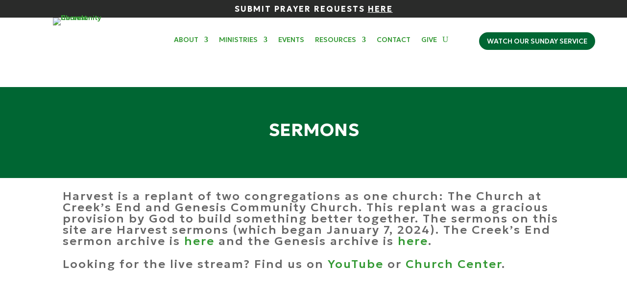

--- FILE ---
content_type: text/html; charset=UTF-8
request_url: https://genesiscommunity.church/sermons/
body_size: 14045
content:
<!DOCTYPE html>
<html lang="en-US">
<head>
	<meta charset="UTF-8" />
<meta http-equiv="X-UA-Compatible" content="IE=edge">
	<link rel="pingback" href="https://harvestcc.net/xmlrpc.php" />

	<script type="text/javascript">
		document.documentElement.className = 'js';
	</script>
	
	<meta name='robots' content='index, follow, max-image-preview:large, max-snippet:-1, max-video-preview:-1' />
<script type="text/javascript">
			let jqueryParams=[],jQuery=function(r){return jqueryParams=[...jqueryParams,r],jQuery},$=function(r){return jqueryParams=[...jqueryParams,r],$};window.jQuery=jQuery,window.$=jQuery;let customHeadScripts=!1;jQuery.fn=jQuery.prototype={},$.fn=jQuery.prototype={},jQuery.noConflict=function(r){if(window.jQuery)return jQuery=window.jQuery,$=window.jQuery,customHeadScripts=!0,jQuery.noConflict},jQuery.ready=function(r){jqueryParams=[...jqueryParams,r]},$.ready=function(r){jqueryParams=[...jqueryParams,r]},jQuery.load=function(r){jqueryParams=[...jqueryParams,r]},$.load=function(r){jqueryParams=[...jqueryParams,r]},jQuery.fn.ready=function(r){jqueryParams=[...jqueryParams,r]},$.fn.ready=function(r){jqueryParams=[...jqueryParams,r]};</script>
	<!-- This site is optimized with the Yoast SEO plugin v26.7 - https://yoast.com/wordpress/plugins/seo/ -->
	<title>Sermons - Harvest Community Church</title>
	<link rel="canonical" href="https://harvestcc.net/sermons/" />
	<meta property="og:locale" content="en_US" />
	<meta property="og:type" content="article" />
	<meta property="og:title" content="Sermons - Harvest Community Church" />
	<meta property="og:url" content="https://harvestcc.net/sermons/" />
	<meta property="og:site_name" content="Harvest Community Church" />
	<meta property="article:modified_time" content="2024-03-16T22:41:13+00:00" />
	<meta name="twitter:card" content="summary_large_image" />
	<meta name="twitter:label1" content="Est. reading time" />
	<meta name="twitter:data1" content="1 minute" />
	<script type="application/ld+json" class="yoast-schema-graph">{"@context":"https://schema.org","@graph":[{"@type":"WebPage","@id":"https://harvestcc.net/sermons/","url":"https://harvestcc.net/sermons/","name":"Sermons - Harvest Community Church","isPartOf":{"@id":"https://harvestcc.net/#website"},"datePublished":"2024-01-06T18:02:35+00:00","dateModified":"2024-03-16T22:41:13+00:00","breadcrumb":{"@id":"https://harvestcc.net/sermons/#breadcrumb"},"inLanguage":"en-US","potentialAction":[{"@type":"ReadAction","target":["https://harvestcc.net/sermons/"]}]},{"@type":"BreadcrumbList","@id":"https://harvestcc.net/sermons/#breadcrumb","itemListElement":[{"@type":"ListItem","position":1,"name":"Home","item":"https://harvestcc.net/"},{"@type":"ListItem","position":2,"name":"Sermons"}]},{"@type":"WebSite","@id":"https://harvestcc.net/#website","url":"https://harvestcc.net/","name":"Harvest Community Church","description":"Love God. Love People. Make Disciples.","publisher":{"@id":"https://harvestcc.net/#organization"},"potentialAction":[{"@type":"SearchAction","target":{"@type":"EntryPoint","urlTemplate":"https://harvestcc.net/?s={search_term_string}"},"query-input":{"@type":"PropertyValueSpecification","valueRequired":true,"valueName":"search_term_string"}}],"inLanguage":"en-US"},{"@type":"Organization","@id":"https://harvestcc.net/#organization","name":"Harvest Community Church","url":"https://harvestcc.net/","logo":{"@type":"ImageObject","inLanguage":"en-US","@id":"https://harvestcc.net/#/schema/logo/image/","url":"https://harvestcc.net/wp-content/uploads/2023/12/Harvest-Logo-Primary-Color.png","contentUrl":"https://harvestcc.net/wp-content/uploads/2023/12/Harvest-Logo-Primary-Color.png","width":2689,"height":1572,"caption":"Harvest Community Church"},"image":{"@id":"https://harvestcc.net/#/schema/logo/image/"}}]}</script>
	<!-- / Yoast SEO plugin. -->


<link rel='dns-prefetch' href='//harvestcc.net' />
<link rel='dns-prefetch' href='//use.fontawesome.com' />
<link rel='dns-prefetch' href='//fonts.googleapis.com' />
<link rel="alternate" type="application/rss+xml" title="Harvest Community Church &raquo; Feed" href="https://harvestcc.net/feed/" />
<link rel="alternate" type="application/rss+xml" title="Harvest Community Church &raquo; Comments Feed" href="https://harvestcc.net/comments/feed/" />
<link rel="alternate" title="oEmbed (JSON)" type="application/json+oembed" href="https://harvestcc.net/wp-json/oembed/1.0/embed?url=https%3A%2F%2Fharvestcc.net%2Fsermons%2F" />
<link rel="alternate" title="oEmbed (XML)" type="text/xml+oembed" href="https://harvestcc.net/wp-json/oembed/1.0/embed?url=https%3A%2F%2Fharvestcc.net%2Fsermons%2F&#038;format=xml" />
<meta content="Divi v.4.27.5" name="generator"/><link rel='stylesheet' id='wp-components-css' href='https://harvestcc.net/wp-includes/css/dist/components/style.min.css?ver=6.9' type='text/css' media='all' />
<link rel='stylesheet' id='wp-preferences-css' href='https://harvestcc.net/wp-includes/css/dist/preferences/style.min.css?ver=6.9' type='text/css' media='all' />
<link rel='stylesheet' id='wp-block-editor-css' href='https://harvestcc.net/wp-includes/css/dist/block-editor/style.min.css?ver=6.9' type='text/css' media='all' />
<link rel='stylesheet' id='popup-maker-block-library-style-css' href='https://harvestcc.net/wp-content/plugins/popup-maker/dist/packages/block-library-style.css?ver=dbea705cfafe089d65f1' type='text/css' media='all' />
<link rel='stylesheet' id='asp-pro-frontend-styling-css' href='https://harvestcc.net/wp-content/plugins/advanced-sermons-pro/styling/css/asp-pro-frontend.css?ver=2.3' type='text/css' media='all' />
<link rel='stylesheet' id='asp-frontend-styling-css' href='https://harvestcc.net/wp-content/plugins/advanced-sermons/styling/css/asp-frontend.css?ver=3.7' type='text/css' media='all' />
<link rel='stylesheet' id='asp-font-awesome-free-css' href='//use.fontawesome.com/releases/v5.14.0/css/all.css?ver=5.14.0' type='text/css' media='all' />
<link rel='stylesheet' id='asp-media-player-css' href='https://harvestcc.net/wp-content/plugins/advanced-sermons/styling/media-player/asp-media-player.css?ver=3.7' type='text/css' media='all' />
<link rel='stylesheet' id='supreme-modules-pro-for-divi-styles-css' href='https://harvestcc.net/wp-content/plugins/supreme-modules-pro-for-divi/styles/style.min.css?ver=4.8.99' type='text/css' media='all' />
<link rel='stylesheet' id='et-builder-googlefonts-cached-css' href='https://fonts.googleapis.com/css?family=Geologica:100,200,300,regular,500,600,700,800,900|Montserrat:100,200,300,regular,500,600,700,800,900,100italic,200italic,300italic,italic,500italic,600italic,700italic,800italic,900italic&#038;subset=cyrillic,cyrillic-ext,greek,latin,latin-ext,vietnamese&#038;display=swap' type='text/css' media='all' />
<link rel='stylesheet' id='magnific-popup-css' href='https://harvestcc.net/wp-content/themes/Divi/includes/builder/feature/dynamic-assets/assets/css/magnific_popup.css?ver=4.8.99' type='text/css' media='all' />
<link rel='stylesheet' id='dsm-swiper-css' href='https://harvestcc.net/wp-content/plugins/supreme-modules-pro-for-divi/public/css/swiper.css?ver=4.8.99' type='text/css' media='all' />
<link rel='stylesheet' id='dsm-popup-css' href='https://harvestcc.net/wp-content/plugins/supreme-modules-pro-for-divi/public/css/popup.css?ver=4.8.99' type='text/css' media='all' />
<link rel='stylesheet' id='dsm-animate-css' href='https://harvestcc.net/wp-content/plugins/supreme-modules-pro-for-divi/public/css/animate.css?ver=4.8.99' type='text/css' media='all' />
<link rel='stylesheet' id='dsm-readmore-css' href='https://harvestcc.net/wp-content/plugins/supreme-modules-pro-for-divi/public/css/readmore.css?ver=4.8.99' type='text/css' media='all' />
<link rel='stylesheet' id='divi-style-pum-css' href='https://harvestcc.net/wp-content/themes/Divi/style-static.min.css?ver=4.27.5' type='text/css' media='all' />
<link rel="https://api.w.org/" href="https://harvestcc.net/wp-json/" /><link rel="alternate" title="JSON" type="application/json" href="https://harvestcc.net/wp-json/wp/v2/pages/5595" /><link rel="EditURI" type="application/rsd+xml" title="RSD" href="https://harvestcc.net/xmlrpc.php?rsd" />
<meta name="generator" content="WordPress 6.9" />
<link rel='shortlink' href='https://harvestcc.net/?p=5595' />

    <style type="text/css">

    /* Accent Color */

    .sermon-title-holder {
        background-color: #006633!important;
    }
    .sermon-wrapper .sermon-title-holder:after,.sermon-wrapper .sermon-featured-image:after {
        background-color: #006633!important;
    }
    .sermon-wrapper .sermon-details, .asp-selected-series-details, .asp-widget-speaker-list-single .asp-list-right .asp-speaker-position {
        background-color: #006633!important;
    }
    .sermon-wrapper .sermon-info .preached-date p {
        color: #006633!important;
    }

    /* Element Design Settings */

        .asp-widget-sermon-list-single, .asp-widget-series-list-single, .asp-widget-speaker-list-single {
         background-color: #f8f8f8!important;     }

    /* Sermon Sidebar */
    
    /* Image Aspect Ratio Settings */

        
        
    </style>


    <style type="text/css">

            .sermon-wrapper .sermon-title-holder:after,.sermon-wrapper .sermon-featured-image:after {
            opacity: 0.6;
        }
    
    
    
            .sermon-title-holder, .sermon-featured-image {
            display: !important;
        }
    
    
    
            .asp-column1 {
            width: 100%;
            display: block;
            vertical-align: text-top;
        }
        .asp-column2 {
            display: none;
        }
        @media (min-width: 1400px) {
            .asp-column1 {
                padding-left: 25px;
                padding-right: 25px!important;
                width: auto!important;
            }
        }
        @media (min-width: 1200px) and (max-width: 1400px) {
            .asp-column1 {
                padding-left: 25px;
                padding-right: 25px!important;
                width: auto!important;
            }
        }
        @media (min-width: 1100px) and (max-width: 1200px) {
            .asp-column1 {
                padding-left: 25px;
                padding-right: 25px!important;
                width: auto!important;
            }
        }
    
            .sermon-wrapper .sermon-comments {
          	display: block;
          	padding-bottom: 25px;
          	border-bottom: 1px solid #e9e5de;
        }
    
           .sermon-wrapper .sermon-title-holder .sermon-title {
           padding: 10px 0px!important;
           z-index: 1;
           position: relative;
       }
    
        .sermon-wrapper .sermon-title-holder .sermon-title h1 {
         color: #ffffff!important;          font-size: 40px!important;                  font-weight: 700!important;     }
    
    @media (max-width: 780px) {
        .sermon-wrapper .sermon-title-holder .sermon-title h1 {
            font-size: 1.5em !important;
            line-height: 1.5em !important;
        }
    }

            .sermon-wrapper {
             background-color: #ffffff!important;         }
    
            .asp-archive-container .asp-series-top-holder,
        .asp-archive-container .asp-speaker-top-holder,
        .sermon-filter-error p,
        .asp-sermon-archive-single-list {
             background-color: #f8f8f8!important;         }
    

    /* Hide Archive Filter */

        .sermon-filter-holder.hide-filter-bar {
        display: none !important;
    }
    

    /* Archive Sermon Title Styling */

            .sermon-archive-single .sermon-title h2 a,
        .asp-sermon-archive-single-list .asp-sermon-title-list h2 a,
        .asp-sermon-archive-single-list .asp-sermon-title-list h2,
        .asp-sermon-archive-single-list .asp-sermon-title-list h2 a,
        .asp-sermon-archive-single-list .asp-sermon-title-list h2 {
             color: #006633!important;                                             }
    
    
    
            .sermon-wrapper .sermon-info .sermon-title h2  {
             color: #006633!important;                                             }
    
    
    
    
    
    
    </style>

<meta name="viewport" content="width=device-width, initial-scale=1.0, maximum-scale=1.0, user-scalable=0" /><!-- Google tag (gtag.js) -->
<script async src="https://www.googletagmanager.com/gtag/js?id=G-3S9C15FVG3"></script>
<script>
  window.dataLayer = window.dataLayer || [];
  function gtag(){dataLayer.push(arguments);}
  gtag('js', new Date());

  gtag('config', 'G-3S9C15FVG3');
</script>

<!-- Church schema -->
<script type="application/ld+json">
{
  "@context": "https://schema.org",
  "@type": "Church",
  "name": "Harvest Community Church",
  "address": {
    "@type": "PostalAddress",
    "addressLocality": "Spring",
    "addressRegion": "TX",
    "addressCountry": "US"
  },
  "url": "https://harvestcc.net",
  "sameAs": [],
  "telephone": "",
  "description": "A Bible-centered, non-denominational Christian church in Spring, Texas. Join us Sundays at 10:30 AM for worship, biblical teaching, kids ministry, and community.",
  "openingHours": "Su 10:00-12:00"
}
</script>

<!-- FAQ schema -->
<script type="application/ld+json">
<script type="application/ld+json">
{
  "@context": "https://schema.org",
  "@type": "FAQPage",
  "mainEntity": [
    {
      "@type": "Question",
      "name": "What time is your Sunday service?",
      "acceptedAnswer": {
        "@type": "Answer",
        "text": "Our worship gathering begins at 10:30 AM on Sundays at Harvest Community Church in Spring, Texas."
      }
    },
    {
      "@type": "Question",
      "name": "Where is Harvest Community Church located?",
      "acceptedAnswer": {
        "@type": "Answer",
        "text": "We are located at 20010 Kuykendahl Rd, Spring, TX 77379, serving the Spring, The Woodlands, Klein, and North Houston areas."
      }
    },
    {
      "@type": "Question",
      "name": "Is there programming for children and students?",
      "acceptedAnswer": {
        "@type": "Answer",
        "text": "Yes. We offer kids programming for K–5th grade on Sunday mornings, and students in 6th–12th grade join the main service, with additional events and groups throughout the year."
      }
    },
    {
      "@type": "Question",
      "name": "What should I wear to church?",
      "acceptedAnswer": {
        "@type": "Answer",
        "text": "Most people dress casually. You are welcome to come as you are and wear whatever makes you comfortable."
      }
    }
  ]
}
</script>


<!-- Christmas Eve Event schema -->
<script type="application/ld+json">
<script type="application/ld+json">
{
  "@context": "https://schema.org",
  "@type": "Event",
  "name": "Christmas Eve Services",
  "description": "Christmas Eve worship services at Harvest Community Church in Spring, Texas.",
  "startDate": "2025-12-24T15:00:00-06:00",
  "endDate": "2025-12-24T23:59:00-06:00",
  "eventAttendanceMode": "https://schema.org/OfflineEventAttendanceMode",
  "eventStatus": "https://schema.org/EventScheduled",
  "location": {
    "@type": "Place",
    "name": "Harvest Community Church",
    "address": {
      "@type": "PostalAddress",
      "streetAddress": "20010 Kuykendahl Rd",
      "addressLocality": "Spring",
      "addressRegion": "TX",
      "postalCode": "77379",
      "addressCountry": "US"
    }
  },
  "organizer": {
    "@type": "Organization",
    "name": "Harvest Community Church",
    "url": "https://harvestcc.net"
  }
}
</script>


<link rel="icon" href="https://harvestcc.net/wp-content/uploads/2023/12/cropped-Harvest-Icon-Dark-Green-32x32.png" sizes="32x32" />
<link rel="icon" href="https://harvestcc.net/wp-content/uploads/2023/12/cropped-Harvest-Icon-Dark-Green-192x192.png" sizes="192x192" />
<link rel="apple-touch-icon" href="https://harvestcc.net/wp-content/uploads/2023/12/cropped-Harvest-Icon-Dark-Green-180x180.png" />
<meta name="msapplication-TileImage" content="https://harvestcc.net/wp-content/uploads/2023/12/cropped-Harvest-Icon-Dark-Green-270x270.png" />
<link rel="stylesheet" id="et-core-unified-tb-125-tb-126-5595-cached-inline-styles" href="https://harvestcc.net/wp-content/et-cache/5595/et-core-unified-tb-125-tb-126-5595.min.css?ver=1766789278" /><link rel="stylesheet" id="et-core-unified-5595-cached-inline-styles" href="https://harvestcc.net/wp-content/et-cache/5595/et-core-unified-5595.min.css?ver=1764965949" /><link rel="stylesheet" id="et-core-unified-tb-125-tb-126-deferred-5595-cached-inline-styles" href="https://harvestcc.net/wp-content/et-cache/5595/et-core-unified-tb-125-tb-126-deferred-5595.min.css?ver=1766789278" /><style id='global-styles-inline-css' type='text/css'>
:root{--wp--preset--aspect-ratio--square: 1;--wp--preset--aspect-ratio--4-3: 4/3;--wp--preset--aspect-ratio--3-4: 3/4;--wp--preset--aspect-ratio--3-2: 3/2;--wp--preset--aspect-ratio--2-3: 2/3;--wp--preset--aspect-ratio--16-9: 16/9;--wp--preset--aspect-ratio--9-16: 9/16;--wp--preset--color--black: #000000;--wp--preset--color--cyan-bluish-gray: #abb8c3;--wp--preset--color--white: #ffffff;--wp--preset--color--pale-pink: #f78da7;--wp--preset--color--vivid-red: #cf2e2e;--wp--preset--color--luminous-vivid-orange: #ff6900;--wp--preset--color--luminous-vivid-amber: #fcb900;--wp--preset--color--light-green-cyan: #7bdcb5;--wp--preset--color--vivid-green-cyan: #00d084;--wp--preset--color--pale-cyan-blue: #8ed1fc;--wp--preset--color--vivid-cyan-blue: #0693e3;--wp--preset--color--vivid-purple: #9b51e0;--wp--preset--gradient--vivid-cyan-blue-to-vivid-purple: linear-gradient(135deg,rgb(6,147,227) 0%,rgb(155,81,224) 100%);--wp--preset--gradient--light-green-cyan-to-vivid-green-cyan: linear-gradient(135deg,rgb(122,220,180) 0%,rgb(0,208,130) 100%);--wp--preset--gradient--luminous-vivid-amber-to-luminous-vivid-orange: linear-gradient(135deg,rgb(252,185,0) 0%,rgb(255,105,0) 100%);--wp--preset--gradient--luminous-vivid-orange-to-vivid-red: linear-gradient(135deg,rgb(255,105,0) 0%,rgb(207,46,46) 100%);--wp--preset--gradient--very-light-gray-to-cyan-bluish-gray: linear-gradient(135deg,rgb(238,238,238) 0%,rgb(169,184,195) 100%);--wp--preset--gradient--cool-to-warm-spectrum: linear-gradient(135deg,rgb(74,234,220) 0%,rgb(151,120,209) 20%,rgb(207,42,186) 40%,rgb(238,44,130) 60%,rgb(251,105,98) 80%,rgb(254,248,76) 100%);--wp--preset--gradient--blush-light-purple: linear-gradient(135deg,rgb(255,206,236) 0%,rgb(152,150,240) 100%);--wp--preset--gradient--blush-bordeaux: linear-gradient(135deg,rgb(254,205,165) 0%,rgb(254,45,45) 50%,rgb(107,0,62) 100%);--wp--preset--gradient--luminous-dusk: linear-gradient(135deg,rgb(255,203,112) 0%,rgb(199,81,192) 50%,rgb(65,88,208) 100%);--wp--preset--gradient--pale-ocean: linear-gradient(135deg,rgb(255,245,203) 0%,rgb(182,227,212) 50%,rgb(51,167,181) 100%);--wp--preset--gradient--electric-grass: linear-gradient(135deg,rgb(202,248,128) 0%,rgb(113,206,126) 100%);--wp--preset--gradient--midnight: linear-gradient(135deg,rgb(2,3,129) 0%,rgb(40,116,252) 100%);--wp--preset--font-size--small: 13px;--wp--preset--font-size--medium: 20px;--wp--preset--font-size--large: 36px;--wp--preset--font-size--x-large: 42px;--wp--preset--spacing--20: 0.44rem;--wp--preset--spacing--30: 0.67rem;--wp--preset--spacing--40: 1rem;--wp--preset--spacing--50: 1.5rem;--wp--preset--spacing--60: 2.25rem;--wp--preset--spacing--70: 3.38rem;--wp--preset--spacing--80: 5.06rem;--wp--preset--shadow--natural: 6px 6px 9px rgba(0, 0, 0, 0.2);--wp--preset--shadow--deep: 12px 12px 50px rgba(0, 0, 0, 0.4);--wp--preset--shadow--sharp: 6px 6px 0px rgba(0, 0, 0, 0.2);--wp--preset--shadow--outlined: 6px 6px 0px -3px rgb(255, 255, 255), 6px 6px rgb(0, 0, 0);--wp--preset--shadow--crisp: 6px 6px 0px rgb(0, 0, 0);}:root { --wp--style--global--content-size: 823px;--wp--style--global--wide-size: 1080px; }:where(body) { margin: 0; }.wp-site-blocks > .alignleft { float: left; margin-right: 2em; }.wp-site-blocks > .alignright { float: right; margin-left: 2em; }.wp-site-blocks > .aligncenter { justify-content: center; margin-left: auto; margin-right: auto; }:where(.is-layout-flex){gap: 0.5em;}:where(.is-layout-grid){gap: 0.5em;}.is-layout-flow > .alignleft{float: left;margin-inline-start: 0;margin-inline-end: 2em;}.is-layout-flow > .alignright{float: right;margin-inline-start: 2em;margin-inline-end: 0;}.is-layout-flow > .aligncenter{margin-left: auto !important;margin-right: auto !important;}.is-layout-constrained > .alignleft{float: left;margin-inline-start: 0;margin-inline-end: 2em;}.is-layout-constrained > .alignright{float: right;margin-inline-start: 2em;margin-inline-end: 0;}.is-layout-constrained > .aligncenter{margin-left: auto !important;margin-right: auto !important;}.is-layout-constrained > :where(:not(.alignleft):not(.alignright):not(.alignfull)){max-width: var(--wp--style--global--content-size);margin-left: auto !important;margin-right: auto !important;}.is-layout-constrained > .alignwide{max-width: var(--wp--style--global--wide-size);}body .is-layout-flex{display: flex;}.is-layout-flex{flex-wrap: wrap;align-items: center;}.is-layout-flex > :is(*, div){margin: 0;}body .is-layout-grid{display: grid;}.is-layout-grid > :is(*, div){margin: 0;}body{padding-top: 0px;padding-right: 0px;padding-bottom: 0px;padding-left: 0px;}:root :where(.wp-element-button, .wp-block-button__link){background-color: #32373c;border-width: 0;color: #fff;font-family: inherit;font-size: inherit;font-style: inherit;font-weight: inherit;letter-spacing: inherit;line-height: inherit;padding-top: calc(0.667em + 2px);padding-right: calc(1.333em + 2px);padding-bottom: calc(0.667em + 2px);padding-left: calc(1.333em + 2px);text-decoration: none;text-transform: inherit;}.has-black-color{color: var(--wp--preset--color--black) !important;}.has-cyan-bluish-gray-color{color: var(--wp--preset--color--cyan-bluish-gray) !important;}.has-white-color{color: var(--wp--preset--color--white) !important;}.has-pale-pink-color{color: var(--wp--preset--color--pale-pink) !important;}.has-vivid-red-color{color: var(--wp--preset--color--vivid-red) !important;}.has-luminous-vivid-orange-color{color: var(--wp--preset--color--luminous-vivid-orange) !important;}.has-luminous-vivid-amber-color{color: var(--wp--preset--color--luminous-vivid-amber) !important;}.has-light-green-cyan-color{color: var(--wp--preset--color--light-green-cyan) !important;}.has-vivid-green-cyan-color{color: var(--wp--preset--color--vivid-green-cyan) !important;}.has-pale-cyan-blue-color{color: var(--wp--preset--color--pale-cyan-blue) !important;}.has-vivid-cyan-blue-color{color: var(--wp--preset--color--vivid-cyan-blue) !important;}.has-vivid-purple-color{color: var(--wp--preset--color--vivid-purple) !important;}.has-black-background-color{background-color: var(--wp--preset--color--black) !important;}.has-cyan-bluish-gray-background-color{background-color: var(--wp--preset--color--cyan-bluish-gray) !important;}.has-white-background-color{background-color: var(--wp--preset--color--white) !important;}.has-pale-pink-background-color{background-color: var(--wp--preset--color--pale-pink) !important;}.has-vivid-red-background-color{background-color: var(--wp--preset--color--vivid-red) !important;}.has-luminous-vivid-orange-background-color{background-color: var(--wp--preset--color--luminous-vivid-orange) !important;}.has-luminous-vivid-amber-background-color{background-color: var(--wp--preset--color--luminous-vivid-amber) !important;}.has-light-green-cyan-background-color{background-color: var(--wp--preset--color--light-green-cyan) !important;}.has-vivid-green-cyan-background-color{background-color: var(--wp--preset--color--vivid-green-cyan) !important;}.has-pale-cyan-blue-background-color{background-color: var(--wp--preset--color--pale-cyan-blue) !important;}.has-vivid-cyan-blue-background-color{background-color: var(--wp--preset--color--vivid-cyan-blue) !important;}.has-vivid-purple-background-color{background-color: var(--wp--preset--color--vivid-purple) !important;}.has-black-border-color{border-color: var(--wp--preset--color--black) !important;}.has-cyan-bluish-gray-border-color{border-color: var(--wp--preset--color--cyan-bluish-gray) !important;}.has-white-border-color{border-color: var(--wp--preset--color--white) !important;}.has-pale-pink-border-color{border-color: var(--wp--preset--color--pale-pink) !important;}.has-vivid-red-border-color{border-color: var(--wp--preset--color--vivid-red) !important;}.has-luminous-vivid-orange-border-color{border-color: var(--wp--preset--color--luminous-vivid-orange) !important;}.has-luminous-vivid-amber-border-color{border-color: var(--wp--preset--color--luminous-vivid-amber) !important;}.has-light-green-cyan-border-color{border-color: var(--wp--preset--color--light-green-cyan) !important;}.has-vivid-green-cyan-border-color{border-color: var(--wp--preset--color--vivid-green-cyan) !important;}.has-pale-cyan-blue-border-color{border-color: var(--wp--preset--color--pale-cyan-blue) !important;}.has-vivid-cyan-blue-border-color{border-color: var(--wp--preset--color--vivid-cyan-blue) !important;}.has-vivid-purple-border-color{border-color: var(--wp--preset--color--vivid-purple) !important;}.has-vivid-cyan-blue-to-vivid-purple-gradient-background{background: var(--wp--preset--gradient--vivid-cyan-blue-to-vivid-purple) !important;}.has-light-green-cyan-to-vivid-green-cyan-gradient-background{background: var(--wp--preset--gradient--light-green-cyan-to-vivid-green-cyan) !important;}.has-luminous-vivid-amber-to-luminous-vivid-orange-gradient-background{background: var(--wp--preset--gradient--luminous-vivid-amber-to-luminous-vivid-orange) !important;}.has-luminous-vivid-orange-to-vivid-red-gradient-background{background: var(--wp--preset--gradient--luminous-vivid-orange-to-vivid-red) !important;}.has-very-light-gray-to-cyan-bluish-gray-gradient-background{background: var(--wp--preset--gradient--very-light-gray-to-cyan-bluish-gray) !important;}.has-cool-to-warm-spectrum-gradient-background{background: var(--wp--preset--gradient--cool-to-warm-spectrum) !important;}.has-blush-light-purple-gradient-background{background: var(--wp--preset--gradient--blush-light-purple) !important;}.has-blush-bordeaux-gradient-background{background: var(--wp--preset--gradient--blush-bordeaux) !important;}.has-luminous-dusk-gradient-background{background: var(--wp--preset--gradient--luminous-dusk) !important;}.has-pale-ocean-gradient-background{background: var(--wp--preset--gradient--pale-ocean) !important;}.has-electric-grass-gradient-background{background: var(--wp--preset--gradient--electric-grass) !important;}.has-midnight-gradient-background{background: var(--wp--preset--gradient--midnight) !important;}.has-small-font-size{font-size: var(--wp--preset--font-size--small) !important;}.has-medium-font-size{font-size: var(--wp--preset--font-size--medium) !important;}.has-large-font-size{font-size: var(--wp--preset--font-size--large) !important;}.has-x-large-font-size{font-size: var(--wp--preset--font-size--x-large) !important;}
/*# sourceURL=global-styles-inline-css */
</style>
</head>
<body data-rsssl=1 class="wp-singular page-template-default page page-id-5595 wp-theme-Divi et-tb-has-template et-tb-has-header et-tb-has-footer et_pb_button_helper_class et_cover_background et_pb_gutter osx et_pb_gutters3 et_pb_pagebuilder_layout et_no_sidebar et_divi_theme et-db">
	<div id="page-container">
<div id="et-boc" class="et-boc">
			
		<header class="et-l et-l--header">
			<div class="et_builder_inner_content et_pb_gutters3"><div class="et_pb_section et_pb_section_0_tb_header et_section_regular et_pb_section--with-menu" >
				
				
				
				
				
				
				<div class="et_pb_row et_pb_row_0_tb_header">
				<div class="et_pb_column et_pb_column_4_4 et_pb_column_0_tb_header  et_pb_css_mix_blend_mode_passthrough et-last-child">
				
				
				
				
				<div class="et_pb_module et_pb_text et_pb_text_0_tb_header et_pb_sticky_module  et_pb_text_align_left et_pb_bg_layout_light">
				
				
				
				
				<div class="et_pb_text_inner"><h1 style="text-align: center;">Submit Prayer Requests <span style="text-decoration: underline;"><a href="https://hccspring.churchcenter.com/people/forms/668574">here</a></span></h1></div>
			</div>
			</div>
				
				
				
				
			</div><div class="et_pb_row et_pb_row_1_tb_header et_pb_gutters1 et_pb_row--with-menu">
				<div class="et_pb_column et_pb_column_1_4 et_pb_column_1_tb_header  et_pb_css_mix_blend_mode_passthrough">
				
				
				
				
				<div class="et_pb_module et_pb_image et_pb_image_0_tb_header">
				
				
				
				
				<a href="https://harvestcc.net/"><span class="et_pb_image_wrap "><img fetchpriority="high" decoding="async" width="2689" height="1572" src="https://harvestcc.net/wp-content/uploads/2023/12/Harvest-Logo-Primary-Color.png" alt="Harvest Community Church" title="Harvest Logo Primary - Color" srcset="https://harvestcc.net/wp-content/uploads/2023/12/Harvest-Logo-Primary-Color.png 2689w, https://harvestcc.net/wp-content/uploads/2023/12/Harvest-Logo-Primary-Color-300x175.png 300w, https://harvestcc.net/wp-content/uploads/2023/12/Harvest-Logo-Primary-Color-1024x599.png 1024w, https://harvestcc.net/wp-content/uploads/2023/12/Harvest-Logo-Primary-Color-768x449.png 768w, https://harvestcc.net/wp-content/uploads/2023/12/Harvest-Logo-Primary-Color-1536x898.png 1536w, https://harvestcc.net/wp-content/uploads/2023/12/Harvest-Logo-Primary-Color-2048x1197.png 2048w, https://harvestcc.net/wp-content/uploads/2023/12/Harvest-Logo-Primary-Color-1080x631.png 1080w" sizes="(max-width: 2689px) 100vw, 2689px" class="wp-image-43" /></span></a>
			</div>
			</div><div class="et_pb_column et_pb_column_1_2 et_pb_column_2_tb_header  et_pb_css_mix_blend_mode_passthrough et_pb_column--with-menu">
				
				
				
				
				<div class="et_pb_module et_pb_menu et_pb_menu_0_tb_header et_pb_bg_layout_light  et_pb_text_align_left et_dropdown_animation_fade et_pb_menu--without-logo et_pb_menu--style-centered">
					
					
					
					
					<div class="et_pb_menu_inner_container clearfix">
						
						<div class="et_pb_menu__wrap">
							<div class="et_pb_menu__menu">
								<nav class="et-menu-nav"><ul id="menu-home" class="et-menu nav"><li class="et_pb_menu_page_id-30566 menu-item menu-item-type-custom menu-item-object-custom menu-item-has-children menu-item-30566"><a href="#">About</a>
<ul class="sub-menu">
	<li class="et_pb_menu_page_id-194 menu-item menu-item-type-post_type menu-item-object-page menu-item-213"><a href="https://harvestcc.net/im-new/">I’m New</a></li>
	<li class="et_pb_menu_page_id-30112 menu-item menu-item-type-post_type menu-item-object-page menu-item-30197"><a href="https://harvestcc.net/leadership/">Leadership</a></li>
	<li class="et_pb_menu_page_id-305 menu-item menu-item-type-post_type menu-item-object-page menu-item-5544"><a href="https://harvestcc.net/beliefs/">Beliefs</a></li>
</ul>
</li>
<li class="et_pb_menu_page_id-5639 menu-item menu-item-type-post_type menu-item-object-page menu-item-has-children menu-item-29938"><a href="https://harvestcc.net/ministries/">Ministries</a>
<ul class="sub-menu">
	<li class="et_pb_menu_page_id-30118 menu-item menu-item-type-post_type menu-item-object-page menu-item-30200"><a href="https://harvestcc.net/kids/">Kids</a></li>
	<li class="et_pb_menu_page_id-30127 menu-item menu-item-type-post_type menu-item-object-page menu-item-30201"><a href="https://harvestcc.net/awana/">AWANA</a></li>
	<li class="et_pb_menu_page_id-30121 menu-item menu-item-type-post_type menu-item-object-page menu-item-30199"><a href="https://harvestcc.net/students/">Students</a></li>
	<li class="et_pb_menu_page_id-30124 menu-item menu-item-type-post_type menu-item-object-page menu-item-30198"><a href="https://harvestcc.net/adults/">Adults</a></li>
</ul>
</li>
<li class="et_pb_menu_page_id-240 menu-item menu-item-type-custom menu-item-object-custom menu-item-240"><a href="https://hccspring.churchcenter.com/calendar?view=list">Events</a></li>
<li class="et_pb_menu_page_id-254 menu-item menu-item-type-custom menu-item-object-custom current-menu-ancestor current-menu-parent menu-item-has-children menu-item-254"><a href="#">Resources</a>
<ul class="sub-menu">
	<li class="et_pb_menu_page_id-30017 menu-item menu-item-type-post_type menu-item-object-page menu-item-30029"><a href="https://harvestcc.net/watch-live/">Watch Live</a></li>
	<li class="et_pb_menu_page_id-5595 menu-item menu-item-type-post_type menu-item-object-page current-menu-item page_item page-item-5595 current_page_item menu-item-5607"><a href="https://harvestcc.net/sermons/" aria-current="page">Sermons</a></li>
	<li class="et_pb_menu_page_id-257 menu-item menu-item-type-custom menu-item-object-custom menu-item-257"><a href="https://harvestcc.net/wp-content/uploads/2026/01/Bible-Reading-Plan-2026-WEB.pdf">2026 Reading Plan</a></li>
	<li class="et_pb_menu_page_id-30652 menu-item menu-item-type-custom menu-item-object-custom menu-item-30652"><a href="https://harvestcc.net/wp-content/uploads/2026/01/2026-Prayer-Prompts.pdf">Prayer Prompts</a></li>
	<li class="et_pb_menu_page_id-255 menu-item menu-item-type-custom menu-item-object-custom menu-item-255"><a href="https://hccspring.churchcenter.com/home">Church Center App</a></li>
</ul>
</li>
<li class="et_pb_menu_page_id-181 menu-item menu-item-type-post_type menu-item-object-page menu-item-193"><a href="https://harvestcc.net/contact/">Contact</a></li>
<li class="et_pb_menu_page_id-29988 menu-item menu-item-type-post_type menu-item-object-page menu-item-29992"><a href="https://harvestcc.net/give/">Give</a></li>
</ul></nav>
							</div>
							
							<button type="button" class="et_pb_menu__icon et_pb_menu__search-button"></button>
							<div class="et_mobile_nav_menu">
				<div class="mobile_nav closed">
					<span class="mobile_menu_bar"></span>
				</div>
			</div>
						</div>
						<div class="et_pb_menu__search-container et_pb_menu__search-container--disabled">
				<div class="et_pb_menu__search">
					<form role="search" method="get" class="et_pb_menu__search-form" action="https://harvestcc.net/">
						<input type="search" class="et_pb_menu__search-input" placeholder="Search &hellip;" name="s" title="Search for:" />
					</form>
					<button type="button" class="et_pb_menu__icon et_pb_menu__close-search-button"></button>
				</div>
			</div>
					</div>
				</div>
			</div><div class="et_pb_column et_pb_column_1_4 et_pb_column_3_tb_header  et_pb_css_mix_blend_mode_passthrough et-last-child">
				
				
				
				
				<div class="et_pb_button_module_wrapper et_pb_button_0_tb_header_wrapper et_pb_button_alignment_center et_pb_module ">
				<a class="et_pb_button et_pb_button_0_tb_header et_pb_bg_layout_light" href="https://hccspring.churchcenter.com/channels/18444" data-icon="I">Watch Our Sunday Service</a>
			</div>
			</div>
				
				
				
				
			</div>
				
				
			</div>		</div>
	</header>
	<div id="et-main-area">
	
<div id="main-content">


			
				<article id="post-5595" class="post-5595 page type-page status-publish hentry">

				
					<div class="entry-content">
					<div class="et-l et-l--post">
			<div class="et_builder_inner_content et_pb_gutters3"><div class="et_pb_section et_pb_section_0 et_section_regular" >
				
				
				
				
				
				
				<div class="et_pb_row et_pb_row_0">
				<div class="et_pb_column et_pb_column_4_4 et_pb_column_0  et_pb_css_mix_blend_mode_passthrough et-last-child">
				
				
				
				
				<div class="et_pb_module et_pb_post_title et_pb_post_title_0 et_pb_bg_layout_light  et_pb_text_align_center"   >
				
				
				
				
				
				<div class="et_pb_title_container">
					<h1 class="entry-title">Sermons</h1>
				</div>
				
			</div>
			</div>
				
				
				
				
			</div><div class="et_pb_row et_pb_row_1">
				<div class="et_pb_column et_pb_column_4_4 et_pb_column_1  et_pb_css_mix_blend_mode_passthrough et-last-child">
				
				
				
				
				<div class="et_pb_module et_pb_text et_pb_text_0  et_pb_text_align_left et_pb_bg_layout_light">
				
				
				
				
				<div class="et_pb_text_inner"><p><span style="font-size: x-large;">Harvest is a replant of two congregations as one church: The Church at Creek&#8217;s End and Genesis Community Church. This replant was a gracious provision by God to build something better together. The sermons on this site are Harvest sermons (which began January 7, 2024). The Creek&#8217;s End sermon archive is <a href="https://www.youtube.com/@CreeksEndChurch/playlists" target="_blank" rel="noopener">here</a> and the Genesis archive is <a href="https://vimeo.com/gccspring" target="_blank" rel="noopener">here</a>.</span></p>
<p>Looking for the live stream? Find us on <a href="https://www.youtube.com/@HccSpring/streams">YouTube</a> or <a href="https://hccspring.churchcenter.com/channels/18444">Church Center</a>.</p>
<p> <span style="font-size: x-large;"></span></p>
<p><span style="font-size: x-large;"></span></p></div>
			</div><div class="et_pb_module et_pb_text et_pb_text_1  et_pb_text_align_left et_pb_bg_layout_light">
				
				
				
				
				<div class="et_pb_text_inner"><p><code>
<!-- Get Theme Header -->

    <!-- Archive Sermon Wrapper -->
    <div class="sermon-wrapper asp-archive-shortcode">

        <!-- Archive Title Section -->
        
        <!-- Archive Sermon Container -->
        <div class="sermon-container">

            <div class="sermon-container_inner">

                <div class="asp-archive-container" data-state="idle" data-asp-pagination="default">

                    
                    <!-- AJAX ScrollTO Position -->
                    <div class="asp-archive-ajax-scrollto">

                        <!-- Filter bar -->
                        <div class='sermon-filter-holder show-filter-bar'>
                            <form class='asp-archive-filter'>
                                            <div class="sermon-search-container">
                <input id="asp-search-field" type="text" class="asp-filter-search" placeholder="Keyword" value="" name="s" />
		    </div>
        <div class="sermon-field-container sermon-date-container"><input class="asp-filter-date" type="text" name="sermon_dates" placeholder="Date Range"  autocomplete="off"></div>		<div class="sermon-field-container order-container">
            <select name="order" class="asp-filter-order">
                <option value='DESC'>Newest</option><option value='ASC'>Oldest</option>            </select>
        </div><div class='sermon-field-container series-container'><select name='sermon_series' class='asp-filter-series'><option value="">All Series</option><option value='born-is-the-king'>Born Is The King (5)</option><option value='ecclesiastes-does-it-matter'>Ecclesiastes: Does it Matter? (22)</option><option value='first-things-first'>First Things First (6)</option><option value='following-anywhere-missionary-journeys'>Following Anywhere (Missionary Journeys) (10)</option><option value='jesus-over-everything'>Jesus Over Everything (2)</option><option value='just-jesus'>Just Jesus (9)</option><option value='living-hope-1-peter'>Living Hope: 1 Peter (13)</option><option value='portraits-of-christmas'>Portraits of Christmas (4)</option><option value='stand-alone-sermons'>Stand-Alone Sermons (13)</option><option value='the-dead-shall-rise'>The Dead Shall Rise (6)</option><option value='the-names-of-god'>The Names of God (8)</option><option value='together-1-thessalonians'>Together: 1 Thessalonians (6)</option></select></div><div class='sermon-field-container speaker-container'><select name='sermon_speaker' class='asp-filter-speaker'><option value="">All Speakers</option><option value='andrew-pearce'>Andrew Pearce (5)</option><option value='hans-googer'>Hans Googer (41)</option><option value='jesse-hicks'>Jesse Hicks (50)</option><option value='tim-lohrmann'>Tim Lohrmann (2)</option><option value='tim-seippel'>Tim Seippel (2)</option><option value='wade-henderson'>Wade Henderson (1)</option><option value='zach-mcgaughey'>Zach McGaughey (4)</option></select></div><div class='sermon-field-container book-container'><select name='sermon_book' class='asp-filter-book'><option value="">All Books</option><optgroup label="New Testament" class="new-testament-group"><option value='hebrews'>Hebrews (2)</option></optgroup></select></div>                            </form>
                        </div>

                        <!-- Criteria box -->
                        <div class="asp-criteria-box-wrapper">
                                                    </div>

                        <!-- Filter Details -->
                        <div class="asp-details-top-holder">
                                                    </div>

                        
                    </div>

                    <!-- Archive Content Section -->
                    <ul class="sermon-archive-holder sermon-archive-wrapper" data-asp-archive-layout="grid-view">

                        
                            
                            <!-- Archive Layout Injection -->

                                    <li class='sermon-archive-single' >

            <a class="semon-thumbnail-link" itemprop="url" href="https://harvestcc.net/sermon/jesus-over-everything/" target="" title="">
          <div class='sermon-thumbnail'>
              <img decoding="async" width="1024" height="576" src="https://harvestcc.net/wp-content/uploads/2026/01/Jesus-Over-Everything-Title-w-Hebrews-1024x576.jpg" class="attachment-large size-large wp-post-image" alt="Jesus Over Everything" loading="lazy" srcset="https://harvestcc.net/wp-content/uploads/2026/01/Jesus-Over-Everything-Title-w-Hebrews-980x551.jpg 980w, https://harvestcc.net/wp-content/uploads/2026/01/Jesus-Over-Everything-Title-w-Hebrews-480x270.jpg 480w" sizes="(min-width: 0px) and (max-width: 480px) 480px, (min-width: 481px) and (max-width: 980px) 980px, (min-width: 981px) 1024px, 100vw" />          </div>
      </a>
    
        <div class='sermon-media'>

            <div class='preached-date'>
                <p>January 11, 2026</p>
            </div>

                            <div class='sermon-series'>
                    <p>Series:
                        <a href='https://harvestcc.net/sermon/?sermon_series=jesus-over-everything'>Jesus Over Everything</a>                    </p>
                </div>
            
        </div>

        <div class="sermon-title">
            <h2><a itemprop="url" href="https://harvestcc.net/sermon/jesus-over-everything/" target=""
                   title="Jesus Over Everything">Jesus Over Everything</a></h2>
        </div>

        <div class="sermon-archive-details">

                            <div class='sermon-speaker'><p>
                        Speaker:
                        <a href='https://harvestcc.net/sermon/?sermon_speaker=jesse-hicks'>Jesse Hicks</a>                    </p></div>
            
            
                            <div class='sermon-book'><p>
                    Book:
                    <a href='https://harvestcc.net/sermon/?sermon_book=hebrews'>Hebrews</a>                    </p></div>
            
            
        </div>

        
        
        
        <!-- Sermon Grid View Scripture -->

                    <div class="sermon-archive-bible-passage">
                <p class="asp-passage-text"><a href="https://www.biblegateway.com/passage/?search=Hebrews 1:5-14&version=ESV" target="_blank"><span class="asp-scripture-icon"><svg xmlns="http://www.w3.org/2000/svg" width="16.5" height="16.5" viewBox="0 0 512 512"><path d="M88 456c-8.837 0-16-7.164-16-16V66c0-36.393 29.607-66 66-66h286c8.837 0 16 7.164 16 16v368c0 8.836-7.163 16-16 16s-16-7.164-16-16V32H138c-18.748 0-34 15.252-34 34v374c0 8.836-7.163 16-16 16z"></path><path d="M424 512H144c-39.701 0-72-32.299-72-72s32.299-72 72-72h280c8.837 0 16 7.164 16 16s-7.163 16-16 16H144c-22.056 0-40 17.944-40 40s17.944 40 40 40h280c8.837 0 16 7.164 16 16s-7.163 16-16 16z"></path><path d="M424 456H144c-8.837 0-16-7.164-16-16s7.163-16 16-16h280c8.837 0 16 7.164 16 16s-7.163 16-16 16zM160 400c-8.837 0-16-7.164-16-16V16c0-8.836 7.163-16 16-16s16 7.164 16 16v368c0 8.836-7.163 16-16 16z"></path></svg>
</span> Hebrews 1:5-14</a></p>
            </div>
        
    </li>
    
                            
                        
                            
                            <!-- Archive Layout Injection -->

                                    <li class='sermon-archive-single' >

            <a class="semon-thumbnail-link" itemprop="url" href="https://harvestcc.net/sermon/through-jesus/" target="" title="">
          <div class='sermon-thumbnail'>
              <img decoding="async" width="1024" height="576" src="https://harvestcc.net/wp-content/uploads/2026/01/Jesus-Over-Everything-Title-w-Hebrews-1024x576.jpg" class="attachment-large size-large wp-post-image" alt="Through Jesus" loading="lazy" srcset="https://harvestcc.net/wp-content/uploads/2026/01/Jesus-Over-Everything-Title-w-Hebrews-980x551.jpg 980w, https://harvestcc.net/wp-content/uploads/2026/01/Jesus-Over-Everything-Title-w-Hebrews-480x270.jpg 480w" sizes="(min-width: 0px) and (max-width: 480px) 480px, (min-width: 481px) and (max-width: 980px) 980px, (min-width: 981px) 1024px, 100vw" />          </div>
      </a>
    
        <div class='sermon-media'>

            <div class='preached-date'>
                <p>January 4, 2026</p>
            </div>

                            <div class='sermon-series'>
                    <p>Series:
                        <a href='https://harvestcc.net/sermon/?sermon_series=jesus-over-everything'>Jesus Over Everything</a>                    </p>
                </div>
            
        </div>

        <div class="sermon-title">
            <h2><a itemprop="url" href="https://harvestcc.net/sermon/through-jesus/" target=""
                   title="Through Jesus">Through Jesus</a></h2>
        </div>

        <div class="sermon-archive-details">

                            <div class='sermon-speaker'><p>
                        Speaker:
                        <a href='https://harvestcc.net/sermon/?sermon_speaker=jesse-hicks'>Jesse Hicks</a>                    </p></div>
            
            
                            <div class='sermon-book'><p>
                    Book:
                    <a href='https://harvestcc.net/sermon/?sermon_book=hebrews'>Hebrews</a>                    </p></div>
            
            
        </div>

        
        
        
        <!-- Sermon Grid View Scripture -->

                    <div class="sermon-archive-bible-passage">
                <p class="asp-passage-text"><a href="https://www.biblegateway.com/passage/?search=Hebrews 1:1-4&version=ESV" target="_blank"><span class="asp-scripture-icon"><svg xmlns="http://www.w3.org/2000/svg" width="16.5" height="16.5" viewBox="0 0 512 512"><path d="M88 456c-8.837 0-16-7.164-16-16V66c0-36.393 29.607-66 66-66h286c8.837 0 16 7.164 16 16v368c0 8.836-7.163 16-16 16s-16-7.164-16-16V32H138c-18.748 0-34 15.252-34 34v374c0 8.836-7.163 16-16 16z"></path><path d="M424 512H144c-39.701 0-72-32.299-72-72s32.299-72 72-72h280c8.837 0 16 7.164 16 16s-7.163 16-16 16H144c-22.056 0-40 17.944-40 40s17.944 40 40 40h280c8.837 0 16 7.164 16 16s-7.163 16-16 16z"></path><path d="M424 456H144c-8.837 0-16-7.164-16-16s7.163-16 16-16h280c8.837 0 16 7.164 16 16s-7.163 16-16 16zM160 400c-8.837 0-16-7.164-16-16V16c0-8.836 7.163-16 16-16s16 7.164 16 16v368c0 8.836-7.163 16-16 16z"></path></svg>
</span> Hebrews 1:1-4</a></p>
            </div>
        
    </li>
    
                            
                        
                            
                            <!-- Archive Layout Injection -->

                                    <li class='sermon-archive-single' >

            <a class="semon-thumbnail-link" itemprop="url" href="https://harvestcc.net/sermon/from-where-does-your-help-come/" target="" title="">
          <div class='sermon-thumbnail'>
              <img decoding="async" width="1024" height="576" src="https://harvestcc.net/wp-content/uploads/2024/05/Logo_Slides-03-1024x576.png" class="attachment-large size-large wp-post-image" alt="From Where Does Your Help Come?" loading="lazy" srcset="https://harvestcc.net/wp-content/uploads/2024/05/Logo_Slides-03-980x551.png 980w, https://harvestcc.net/wp-content/uploads/2024/05/Logo_Slides-03-480x270.png 480w" sizes="(min-width: 0px) and (max-width: 480px) 480px, (min-width: 481px) and (max-width: 980px) 980px, (min-width: 981px) 1024px, 100vw" />          </div>
      </a>
    
        <div class='sermon-media'>

            <div class='preached-date'>
                <p>December 28, 2025</p>
            </div>

                            <div class='sermon-series'>
                    <p>Series:
                        <a href='https://harvestcc.net/sermon/?sermon_series=stand-alone-sermons'>Stand-Alone Sermons</a>                    </p>
                </div>
            
        </div>

        <div class="sermon-title">
            <h2><a itemprop="url" href="https://harvestcc.net/sermon/from-where-does-your-help-come/" target=""
                   title="From Where Does Your Help Come?">From Where Does Your Help Come?</a></h2>
        </div>

        <div class="sermon-archive-details">

                            <div class='sermon-speaker'><p>
                        Speaker:
                        <a href='https://harvestcc.net/sermon/?sermon_speaker=zach-mcgaughey'>Zach McGaughey</a>                    </p></div>
            
            
            
            
        </div>

        
        
        
        <!-- Sermon Grid View Scripture -->

                    <div class="sermon-archive-bible-passage">
                <p class="asp-passage-text"><a href="https://www.biblegateway.com/passage/?search=Psalm 121:1-8&version=ESV" target="_blank"><span class="asp-scripture-icon"><svg xmlns="http://www.w3.org/2000/svg" width="16.5" height="16.5" viewBox="0 0 512 512"><path d="M88 456c-8.837 0-16-7.164-16-16V66c0-36.393 29.607-66 66-66h286c8.837 0 16 7.164 16 16v368c0 8.836-7.163 16-16 16s-16-7.164-16-16V32H138c-18.748 0-34 15.252-34 34v374c0 8.836-7.163 16-16 16z"></path><path d="M424 512H144c-39.701 0-72-32.299-72-72s32.299-72 72-72h280c8.837 0 16 7.164 16 16s-7.163 16-16 16H144c-22.056 0-40 17.944-40 40s17.944 40 40 40h280c8.837 0 16 7.164 16 16s-7.163 16-16 16z"></path><path d="M424 456H144c-8.837 0-16-7.164-16-16s7.163-16 16-16h280c8.837 0 16 7.164 16 16s-7.163 16-16 16zM160 400c-8.837 0-16-7.164-16-16V16c0-8.836 7.163-16 16-16s16 7.164 16 16v368c0 8.836-7.163 16-16 16z"></path></svg>
</span> Psalm 121:1-8</a></p>
            </div>
        
    </li>
    
                            
                        
                            
                            <!-- Archive Layout Injection -->

                                    <li class='sermon-archive-single' >

            <a class="semon-thumbnail-link" itemprop="url" href="https://harvestcc.net/sermon/born-to-illuminate/" target="" title="">
          <div class='sermon-thumbnail'>
              <img decoding="async" width="1024" height="576" src="https://harvestcc.net/wp-content/uploads/2025/11/Born-is-the-King-Template-1024x576.png" class="attachment-large size-large wp-post-image" alt="Born To Illuminate" loading="lazy" srcset="https://harvestcc.net/wp-content/uploads/2025/11/Born-is-the-King-Template-980x551.png 980w, https://harvestcc.net/wp-content/uploads/2025/11/Born-is-the-King-Template-480x270.png 480w" sizes="(min-width: 0px) and (max-width: 480px) 480px, (min-width: 481px) and (max-width: 980px) 980px, (min-width: 981px) 1024px, 100vw" />          </div>
      </a>
    
        <div class='sermon-media'>

            <div class='preached-date'>
                <p>December 26, 2025</p>
            </div>

                            <div class='sermon-series'>
                    <p>Series:
                        <a href='https://harvestcc.net/sermon/?sermon_series=born-is-the-king'>Born Is The King</a>                    </p>
                </div>
            
        </div>

        <div class="sermon-title">
            <h2><a itemprop="url" href="https://harvestcc.net/sermon/born-to-illuminate/" target=""
                   title="Born To Illuminate">Born To Illuminate</a></h2>
        </div>

        <div class="sermon-archive-details">

                            <div class='sermon-speaker'><p>
                        Speaker:
                        <a href='https://harvestcc.net/sermon/?sermon_speaker=jesse-hicks'>Jesse Hicks</a>                    </p></div>
            
            
            
            
        </div>

        
        
        
        <!-- Sermon Grid View Scripture -->

                    <div class="sermon-archive-bible-passage">
                <p class="asp-passage-text"><a href="https://www.biblegateway.com/passage/?search=Matthew 4:12-17&version=ESV" target="_blank"><span class="asp-scripture-icon"><svg xmlns="http://www.w3.org/2000/svg" width="16.5" height="16.5" viewBox="0 0 512 512"><path d="M88 456c-8.837 0-16-7.164-16-16V66c0-36.393 29.607-66 66-66h286c8.837 0 16 7.164 16 16v368c0 8.836-7.163 16-16 16s-16-7.164-16-16V32H138c-18.748 0-34 15.252-34 34v374c0 8.836-7.163 16-16 16z"></path><path d="M424 512H144c-39.701 0-72-32.299-72-72s32.299-72 72-72h280c8.837 0 16 7.164 16 16s-7.163 16-16 16H144c-22.056 0-40 17.944-40 40s17.944 40 40 40h280c8.837 0 16 7.164 16 16s-7.163 16-16 16z"></path><path d="M424 456H144c-8.837 0-16-7.164-16-16s7.163-16 16-16h280c8.837 0 16 7.164 16 16s-7.163 16-16 16zM160 400c-8.837 0-16-7.164-16-16V16c0-8.836 7.163-16 16-16s16 7.164 16 16v368c0 8.836-7.163 16-16 16z"></path></svg>
</span> Matthew 4:12-17</a></p>
            </div>
        
    </li>
    
                            
                        
                            
                            <!-- Archive Layout Injection -->

                                    <li class='sermon-archive-single' >

            <a class="semon-thumbnail-link" itemprop="url" href="https://harvestcc.net/sermon/born-to-fulfill/" target="" title="">
          <div class='sermon-thumbnail'>
              <img decoding="async" width="1024" height="576" src="https://harvestcc.net/wp-content/uploads/2025/11/Born-is-the-King-Template-1024x576.png" class="attachment-large size-large wp-post-image" alt="Born To Fulfill" loading="lazy" srcset="https://harvestcc.net/wp-content/uploads/2025/11/Born-is-the-King-Template-980x551.png 980w, https://harvestcc.net/wp-content/uploads/2025/11/Born-is-the-King-Template-480x270.png 480w" sizes="(min-width: 0px) and (max-width: 480px) 480px, (min-width: 481px) and (max-width: 980px) 980px, (min-width: 981px) 1024px, 100vw" />          </div>
      </a>
    
        <div class='sermon-media'>

            <div class='preached-date'>
                <p>December 21, 2025</p>
            </div>

                            <div class='sermon-series'>
                    <p>Series:
                        <a href='https://harvestcc.net/sermon/?sermon_series=born-is-the-king'>Born Is The King</a>                    </p>
                </div>
            
        </div>

        <div class="sermon-title">
            <h2><a itemprop="url" href="https://harvestcc.net/sermon/born-to-fulfill/" target=""
                   title="Born To Fulfill">Born To Fulfill</a></h2>
        </div>

        <div class="sermon-archive-details">

                            <div class='sermon-speaker'><p>
                        Speaker:
                        <a href='https://harvestcc.net/sermon/?sermon_speaker=hans-googer'>Hans Googer</a>                    </p></div>
            
            
            
            
        </div>

        
        
        
        <!-- Sermon Grid View Scripture -->

                    <div class="sermon-archive-bible-passage">
                <p class="asp-passage-text"><a href="https://www.biblegateway.com/passage/?search=Galatians 4:4-7, Isaiah 7:14, Matthew 1:23&version=ESV" target="_blank"><span class="asp-scripture-icon"><svg xmlns="http://www.w3.org/2000/svg" width="16.5" height="16.5" viewBox="0 0 512 512"><path d="M88 456c-8.837 0-16-7.164-16-16V66c0-36.393 29.607-66 66-66h286c8.837 0 16 7.164 16 16v368c0 8.836-7.163 16-16 16s-16-7.164-16-16V32H138c-18.748 0-34 15.252-34 34v374c0 8.836-7.163 16-16 16z"></path><path d="M424 512H144c-39.701 0-72-32.299-72-72s32.299-72 72-72h280c8.837 0 16 7.164 16 16s-7.163 16-16 16H144c-22.056 0-40 17.944-40 40s17.944 40 40 40h280c8.837 0 16 7.164 16 16s-7.163 16-16 16z"></path><path d="M424 456H144c-8.837 0-16-7.164-16-16s7.163-16 16-16h280c8.837 0 16 7.164 16 16s-7.163 16-16 16zM160 400c-8.837 0-16-7.164-16-16V16c0-8.836 7.163-16 16-16s16 7.164 16 16v368c0 8.836-7.163 16-16 16z"></path></svg>
</span> Galatians 4:4-7, Isaiah 7:14, Matthew 1:23</a></p>
            </div>
        
    </li>
    
                            
                        
                            
                            <!-- Archive Layout Injection -->

                                    <li class='sermon-archive-single' >

            <a class="semon-thumbnail-link" itemprop="url" href="https://harvestcc.net/sermon/born-to-liberate/" target="" title="">
          <div class='sermon-thumbnail'>
              <img decoding="async" width="1024" height="576" src="https://harvestcc.net/wp-content/uploads/2025/11/Born-is-the-King-Template-1024x576.png" class="attachment-large size-large wp-post-image" alt="Born To Liberate" loading="lazy" srcset="https://harvestcc.net/wp-content/uploads/2025/11/Born-is-the-King-Template-980x551.png 980w, https://harvestcc.net/wp-content/uploads/2025/11/Born-is-the-King-Template-480x270.png 480w" sizes="(min-width: 0px) and (max-width: 480px) 480px, (min-width: 481px) and (max-width: 980px) 980px, (min-width: 981px) 1024px, 100vw" />          </div>
      </a>
    
        <div class='sermon-media'>

            <div class='preached-date'>
                <p>December 14, 2025</p>
            </div>

                            <div class='sermon-series'>
                    <p>Series:
                        <a href='https://harvestcc.net/sermon/?sermon_series=born-is-the-king'>Born Is The King</a>                    </p>
                </div>
            
        </div>

        <div class="sermon-title">
            <h2><a itemprop="url" href="https://harvestcc.net/sermon/born-to-liberate/" target=""
                   title="Born To Liberate">Born To Liberate</a></h2>
        </div>

        <div class="sermon-archive-details">

                            <div class='sermon-speaker'><p>
                        Speaker:
                        <a href='https://harvestcc.net/sermon/?sermon_speaker=hans-googer'>Hans Googer</a>                    </p></div>
            
            
            
            
        </div>

        
        
        
        <!-- Sermon Grid View Scripture -->

                    <div class="sermon-archive-bible-passage">
                <p class="asp-passage-text"><a href="https://www.biblegateway.com/passage/?search=John 8:31-38, Romans 6:15-18, Galatians 5:1&version=ESV" target="_blank"><span class="asp-scripture-icon"><svg xmlns="http://www.w3.org/2000/svg" width="16.5" height="16.5" viewBox="0 0 512 512"><path d="M88 456c-8.837 0-16-7.164-16-16V66c0-36.393 29.607-66 66-66h286c8.837 0 16 7.164 16 16v368c0 8.836-7.163 16-16 16s-16-7.164-16-16V32H138c-18.748 0-34 15.252-34 34v374c0 8.836-7.163 16-16 16z"></path><path d="M424 512H144c-39.701 0-72-32.299-72-72s32.299-72 72-72h280c8.837 0 16 7.164 16 16s-7.163 16-16 16H144c-22.056 0-40 17.944-40 40s17.944 40 40 40h280c8.837 0 16 7.164 16 16s-7.163 16-16 16z"></path><path d="M424 456H144c-8.837 0-16-7.164-16-16s7.163-16 16-16h280c8.837 0 16 7.164 16 16s-7.163 16-16 16zM160 400c-8.837 0-16-7.164-16-16V16c0-8.836 7.163-16 16-16s16 7.164 16 16v368c0 8.836-7.163 16-16 16z"></path></svg>
</span> John 8:31-38, Romans 6:15-18, Galatians 5:1</a></p>
            </div>
        
    </li>
    
                            
                        
                            
                            <!-- Archive Layout Injection -->

                                    <li class='sermon-archive-single' >

            <a class="semon-thumbnail-link" itemprop="url" href="https://harvestcc.net/sermon/born-to-die/" target="" title="">
          <div class='sermon-thumbnail'>
              <img decoding="async" width="1024" height="576" src="https://harvestcc.net/wp-content/uploads/2025/11/Born-is-the-King-Template-1024x576.png" class="attachment-large size-large wp-post-image" alt="Born To Die" loading="lazy" srcset="https://harvestcc.net/wp-content/uploads/2025/11/Born-is-the-King-Template-980x551.png 980w, https://harvestcc.net/wp-content/uploads/2025/11/Born-is-the-King-Template-480x270.png 480w" sizes="(min-width: 0px) and (max-width: 480px) 480px, (min-width: 481px) and (max-width: 980px) 980px, (min-width: 981px) 1024px, 100vw" />          </div>
      </a>
    
        <div class='sermon-media'>

            <div class='preached-date'>
                <p>December 7, 2025</p>
            </div>

                            <div class='sermon-series'>
                    <p>Series:
                        <a href='https://harvestcc.net/sermon/?sermon_series=born-is-the-king'>Born Is The King</a>                    </p>
                </div>
            
        </div>

        <div class="sermon-title">
            <h2><a itemprop="url" href="https://harvestcc.net/sermon/born-to-die/" target=""
                   title="Born To Die">Born To Die</a></h2>
        </div>

        <div class="sermon-archive-details">

                            <div class='sermon-speaker'><p>
                        Speaker:
                        <a href='https://harvestcc.net/sermon/?sermon_speaker=jesse-hicks'>Jesse Hicks</a>                    </p></div>
            
            
            
            
        </div>

        
        
        
        <!-- Sermon Grid View Scripture -->

                    <div class="sermon-archive-bible-passage">
                <p class="asp-passage-text"><a href="https://www.biblegateway.com/passage/?search=1 Peter 1:13-25&version=ESV" target="_blank"><span class="asp-scripture-icon"><svg xmlns="http://www.w3.org/2000/svg" width="16.5" height="16.5" viewBox="0 0 512 512"><path d="M88 456c-8.837 0-16-7.164-16-16V66c0-36.393 29.607-66 66-66h286c8.837 0 16 7.164 16 16v368c0 8.836-7.163 16-16 16s-16-7.164-16-16V32H138c-18.748 0-34 15.252-34 34v374c0 8.836-7.163 16-16 16z"></path><path d="M424 512H144c-39.701 0-72-32.299-72-72s32.299-72 72-72h280c8.837 0 16 7.164 16 16s-7.163 16-16 16H144c-22.056 0-40 17.944-40 40s17.944 40 40 40h280c8.837 0 16 7.164 16 16s-7.163 16-16 16z"></path><path d="M424 456H144c-8.837 0-16-7.164-16-16s7.163-16 16-16h280c8.837 0 16 7.164 16 16s-7.163 16-16 16zM160 400c-8.837 0-16-7.164-16-16V16c0-8.836 7.163-16 16-16s16 7.164 16 16v368c0 8.836-7.163 16-16 16z"></path></svg>
</span> 1 Peter 1:13-25</a></p>
            </div>
        
    </li>
    
                            
                        
                            
                            <!-- Archive Layout Injection -->

                                    <li class='sermon-archive-single' >

            <a class="semon-thumbnail-link" itemprop="url" href="https://harvestcc.net/sermon/born-to-reign/" target="" title="">
          <div class='sermon-thumbnail'>
              <img decoding="async" width="1024" height="576" src="https://harvestcc.net/wp-content/uploads/2025/11/Born-is-the-King-Template-1024x576.png" class="attachment-large size-large wp-post-image" alt="Born To Reign" loading="lazy" srcset="https://harvestcc.net/wp-content/uploads/2025/11/Born-is-the-King-Template-980x551.png 980w, https://harvestcc.net/wp-content/uploads/2025/11/Born-is-the-King-Template-480x270.png 480w" sizes="(min-width: 0px) and (max-width: 480px) 480px, (min-width: 481px) and (max-width: 980px) 980px, (min-width: 981px) 1024px, 100vw" />          </div>
      </a>
    
        <div class='sermon-media'>

            <div class='preached-date'>
                <p>November 30, 2025</p>
            </div>

                            <div class='sermon-series'>
                    <p>Series:
                        <a href='https://harvestcc.net/sermon/?sermon_series=born-is-the-king'>Born Is The King</a>                    </p>
                </div>
            
        </div>

        <div class="sermon-title">
            <h2><a itemprop="url" href="https://harvestcc.net/sermon/born-to-reign/" target=""
                   title="Born To Reign">Born To Reign</a></h2>
        </div>

        <div class="sermon-archive-details">

                            <div class='sermon-speaker'><p>
                        Speaker:
                        <a href='https://harvestcc.net/sermon/?sermon_speaker=jesse-hicks'>Jesse Hicks</a>                    </p></div>
            
            
            
            
        </div>

        
        
        
        <!-- Sermon Grid View Scripture -->

                    <div class="sermon-archive-bible-passage">
                <p class="asp-passage-text"><a href="https://www.biblegateway.com/passage/?search=Isaiah 9:1-7&version=ESV" target="_blank"><span class="asp-scripture-icon"><svg xmlns="http://www.w3.org/2000/svg" width="16.5" height="16.5" viewBox="0 0 512 512"><path d="M88 456c-8.837 0-16-7.164-16-16V66c0-36.393 29.607-66 66-66h286c8.837 0 16 7.164 16 16v368c0 8.836-7.163 16-16 16s-16-7.164-16-16V32H138c-18.748 0-34 15.252-34 34v374c0 8.836-7.163 16-16 16z"></path><path d="M424 512H144c-39.701 0-72-32.299-72-72s32.299-72 72-72h280c8.837 0 16 7.164 16 16s-7.163 16-16 16H144c-22.056 0-40 17.944-40 40s17.944 40 40 40h280c8.837 0 16 7.164 16 16s-7.163 16-16 16z"></path><path d="M424 456H144c-8.837 0-16-7.164-16-16s7.163-16 16-16h280c8.837 0 16 7.164 16 16s-7.163 16-16 16zM160 400c-8.837 0-16-7.164-16-16V16c0-8.836 7.163-16 16-16s16 7.164 16 16v368c0 8.836-7.163 16-16 16z"></path></svg>
</span> Isaiah 9:1-7</a></p>
            </div>
        
    </li>
    
                            
                        
                            
                            <!-- Archive Layout Injection -->

                                    <li class='sermon-archive-single' >

            <a class="semon-thumbnail-link" itemprop="url" href="https://harvestcc.net/sermon/jesus-changed-my-life/" target="" title="">
          <div class='sermon-thumbnail'>
              <img decoding="async" width="1024" height="576" src="https://harvestcc.net/wp-content/uploads/2025/09/Following-Anywhere_Title-1024x576.jpg" class="attachment-large size-large wp-post-image" alt="Jesus Changed My Life" loading="lazy" srcset="https://harvestcc.net/wp-content/uploads/2025/09/Following-Anywhere_Title-980x551.jpg 980w, https://harvestcc.net/wp-content/uploads/2025/09/Following-Anywhere_Title-480x270.jpg 480w" sizes="(min-width: 0px) and (max-width: 480px) 480px, (min-width: 481px) and (max-width: 980px) 980px, (min-width: 981px) 1024px, 100vw" />          </div>
      </a>
    
        <div class='sermon-media'>

            <div class='preached-date'>
                <p>November 16, 2025</p>
            </div>

                            <div class='sermon-series'>
                    <p>Series:
                        <a href='https://harvestcc.net/sermon/?sermon_series=following-anywhere-missionary-journeys'>Following Anywhere (Missionary Journeys)</a>                    </p>
                </div>
            
        </div>

        <div class="sermon-title">
            <h2><a itemprop="url" href="https://harvestcc.net/sermon/jesus-changed-my-life/" target=""
                   title="Jesus Changed My Life">Jesus Changed My Life</a></h2>
        </div>

        <div class="sermon-archive-details">

                            <div class='sermon-speaker'><p>
                        Speaker:
                        <a href='https://harvestcc.net/sermon/?sermon_speaker=hans-googer'>Hans Googer</a>                    </p></div>
            
            
            
            
        </div>

        
        
        
        <!-- Sermon Grid View Scripture -->

                    <div class="sermon-archive-bible-passage">
                <p class="asp-passage-text"><a href="https://www.biblegateway.com/passage/?search=Acts 26:1-32&version=ESV" target="_blank"><span class="asp-scripture-icon"><svg xmlns="http://www.w3.org/2000/svg" width="16.5" height="16.5" viewBox="0 0 512 512"><path d="M88 456c-8.837 0-16-7.164-16-16V66c0-36.393 29.607-66 66-66h286c8.837 0 16 7.164 16 16v368c0 8.836-7.163 16-16 16s-16-7.164-16-16V32H138c-18.748 0-34 15.252-34 34v374c0 8.836-7.163 16-16 16z"></path><path d="M424 512H144c-39.701 0-72-32.299-72-72s32.299-72 72-72h280c8.837 0 16 7.164 16 16s-7.163 16-16 16H144c-22.056 0-40 17.944-40 40s17.944 40 40 40h280c8.837 0 16 7.164 16 16s-7.163 16-16 16z"></path><path d="M424 456H144c-8.837 0-16-7.164-16-16s7.163-16 16-16h280c8.837 0 16 7.164 16 16s-7.163 16-16 16zM160 400c-8.837 0-16-7.164-16-16V16c0-8.836 7.163-16 16-16s16 7.164 16 16v368c0 8.836-7.163 16-16 16z"></path></svg>
</span> Acts 26:1-32</a></p>
            </div>
        
    </li>
    
                            
                                                    
                        
                    </ul>

                    
                    <!-- AJAX Loading Indicator -->
                    <div class="asp-loading-indicator"><div class="asp-lds-dual-ring-load"></div></div>

                    <!-- Archive Pagination -->
                    <div class="asp-pagination-wrapper">
                        <div class="asp-sermon-pagination"><ul>
<li class="active"><a data-asp-page="1" href="https://harvestcc.net/sermons/">1</a></li>
<li><a data-asp-page="2" href="https://harvestcc.net/sermons/page/2/">2</a></li>
<li><a data-asp-page="3" href="https://harvestcc.net/sermons/page/3/">3</a></li>
<li class="asp-pagination-spacing second">...</li>
<li><a data-asp-page="12" href="https://harvestcc.net/sermons/page/12/">12</a></li>
<li><a data-asp-page="2" href="https://harvestcc.net/sermons/page/2/">Next<i class='fas fa-chevron-right asp-next-icon'></i></a></li>
</ul></div>
                    </div>

                    
                </div>
            </div>
        </div>

        
    </div>

<!-- Get Theme Footer -->
</code></p></div>
			</div>
			</div>
				
				
				
				
			</div>
				
				
			</div>		</div>
	</div>
						</div>

				
				</article>

			

</div>

	<footer class="et-l et-l--footer">
			<div class="et_builder_inner_content et_pb_gutters3">
		<div class="et_pb_section et_pb_section_0_tb_footer et_section_regular" >
				
				
				
				
				
				
				<div class="et_pb_row et_pb_row_0_tb_footer et_pb_gutters1">
				<div class="et_pb_column et_pb_column_1_5 et_pb_column_0_tb_footer  et_pb_css_mix_blend_mode_passthrough">
				
				
				
				
				<div class="et_pb_module et_pb_image et_pb_image_0_tb_footer">
				
				
				
				
				<a href="https://harvestcc.net/"><span class="et_pb_image_wrap "><img loading="lazy" decoding="async" width="3804" height="889" src="https://harvestcc.net/wp-content/uploads/2023/12/Harvest-Secondary-Logo-White.png" alt="Harvest Community Church" title="Harvest Secondary Logo - White" srcset="https://harvestcc.net/wp-content/uploads/2023/12/Harvest-Secondary-Logo-White.png 3804w, https://harvestcc.net/wp-content/uploads/2023/12/Harvest-Secondary-Logo-White-300x70.png 300w, https://harvestcc.net/wp-content/uploads/2023/12/Harvest-Secondary-Logo-White-1024x239.png 1024w, https://harvestcc.net/wp-content/uploads/2023/12/Harvest-Secondary-Logo-White-768x179.png 768w, https://harvestcc.net/wp-content/uploads/2023/12/Harvest-Secondary-Logo-White-1536x359.png 1536w, https://harvestcc.net/wp-content/uploads/2023/12/Harvest-Secondary-Logo-White-2048x479.png 2048w, https://harvestcc.net/wp-content/uploads/2023/12/Harvest-Secondary-Logo-White-1080x252.png 1080w" sizes="(max-width: 3804px) 100vw, 3804px" class="wp-image-56" /></span></a>
			</div><div class="et_pb_module et_pb_text et_pb_text_0_tb_footer  et_pb_text_align_left et_pb_bg_layout_light">
				
				
				
				
				<div class="et_pb_text_inner"><p><strong><span style="color: #ffffff;"><a href="mailto:info@harvestcc.net" style="color: #ffffff;">info@harvestcc.net</a></span></strong><br /><strong><span></span></strong></p>
<p><strong><span>20010 Kuykendahl Rd<br />Spring, TX 77379</span></strong></p>
<p><strong><span>(281) 353-7887 (voice)<br />(832) 345-9579 (text)</span></strong></p></div>
			</div>
			</div><div class="et_pb_column et_pb_column_1_5 et_pb_column_1_tb_footer  et_pb_css_mix_blend_mode_passthrough">
				
				
				
				
				<div class="et_pb_module et_pb_text et_pb_text_1_tb_footer  et_pb_text_align_left et_pb_bg_layout_dark">
				
				
				
				
				<div class="et_pb_text_inner"><h1>About</h1>
<p><span style="color: #ffffff;"><a href="https://harvestcc.net/im-new/" style="color: #ffffff;">I&#8217;m New</a></span><br />
<span style="color: #ffffff;"><a href="https://harvestcc.net/leadership/" style="color: #ffffff;">Leadership</a></span><br />
<span style="color: #ffffff;"><a href="https://harvestcc.net/beliefs/" style="color: #ffffff;">Beliefs</a></span><br />
<span style="color: #ffffff;"><a href="https://harvestcc.net/contact/" style="color: #ffffff;">Contact</a></span></div>
			</div>
			</div><div class="et_pb_column et_pb_column_1_5 et_pb_column_2_tb_footer  et_pb_css_mix_blend_mode_passthrough">
				
				
				
				
				<div class="et_pb_module et_pb_text et_pb_text_2_tb_footer  et_pb_text_align_left et_pb_bg_layout_dark">
				
				
				
				
				<div class="et_pb_text_inner"><h1>Connect</h1>
<p><span style="color: #ffffff;"><a href="https://harvestcc.net/ministries#adults" style="color: #ffffff;">Adults</a></span><br /><span style="color: #ffffff;"><a href="https://harvestcc.net/ministries#children" style="color: #ffffff;">Children</a></span><br /><span style="color: #ffffff;"><a href="https://harvestcc.net/ministries#students" style="color: #ffffff;">Students</a></span><br /><span style="color: #ffffff;"><a href="https://hccspring.churchcenter.com/calendar?view=list" style="color: #ffffff;">Events</a></span></p></div>
			</div>
			</div><div class="et_pb_column et_pb_column_1_5 et_pb_column_3_tb_footer  et_pb_css_mix_blend_mode_passthrough">
				
				
				
				
				<div class="et_pb_module et_pb_text et_pb_text_3_tb_footer  et_pb_text_align_left et_pb_bg_layout_dark">
				
				
				
				
				<div class="et_pb_text_inner"><h1>Resources</h1>
<p><a href="https://hccspring.churchcenter.com/channels/18444" target="_blank" rel="noopener"><span style="color: #ffffff;">Live Worship Service</span></a><br /><span style="color: #ffffff;"><a href="https://harvestcc.net/sermons/" style="color: #ffffff;">Sermon Archive</a></span><br /><a href="https://harvestcc.net/give/"><span style="color: #ffffff;">Give Online</span></a></p></div>
			</div>
			</div><div class="et_pb_column et_pb_column_1_5 et_pb_column_4_tb_footer  et_pb_css_mix_blend_mode_passthrough et-last-child">
				
				
				
				
				<div class="et_pb_module et_pb_map_0_tb_footer et_pb_map_container">
				
				
				
				
				<div class="et_pb_map" data-center-lat="30.0631637" data-center-lng="-95.4998628" data-zoom="18" data-mouse-wheel="on" data-mobile-dragging="on"></div>
				<div class="et_pb_map_pin" data-lat="30.0631637" data-lng="-95.4998628" data-title="Harvest Community Church">
				<h3 style="margin-top:10px">Harvest Community Church</h3>
				<div class="infowindow"></div>
			</div>
			</div>
			</div>
				
				
				
				
			</div>
				
				
			</div><div class="et_pb_section et_pb_section_1_tb_footer et_section_regular" >
				
				
				
				
				
				
				<div class="et_pb_row et_pb_row_1_tb_footer et_pb_gutters1">
				<div class="et_pb_column et_pb_column_4_4 et_pb_column_5_tb_footer  et_pb_css_mix_blend_mode_passthrough et-last-child">
				
				
				
				
				<div class="et_pb_module et_pb_image et_pb_image_1_tb_footer">
				
				
				
				
				<a href="https://harvestcc.net/"><span class="et_pb_image_wrap "><img loading="lazy" decoding="async" width="3804" height="889" src="https://harvestcc.net/wp-content/uploads/2023/12/Harvest-Secondary-Logo-White.png" alt="Harvest Community Church" title="Harvest Secondary Logo - White" srcset="https://harvestcc.net/wp-content/uploads/2023/12/Harvest-Secondary-Logo-White.png 3804w, https://harvestcc.net/wp-content/uploads/2023/12/Harvest-Secondary-Logo-White-300x70.png 300w, https://harvestcc.net/wp-content/uploads/2023/12/Harvest-Secondary-Logo-White-1024x239.png 1024w, https://harvestcc.net/wp-content/uploads/2023/12/Harvest-Secondary-Logo-White-768x179.png 768w, https://harvestcc.net/wp-content/uploads/2023/12/Harvest-Secondary-Logo-White-1536x359.png 1536w, https://harvestcc.net/wp-content/uploads/2023/12/Harvest-Secondary-Logo-White-2048x479.png 2048w, https://harvestcc.net/wp-content/uploads/2023/12/Harvest-Secondary-Logo-White-1080x252.png 1080w" sizes="(max-width: 3804px) 100vw, 3804px" class="wp-image-56" /></span></a>
			</div><div class="et_pb_module et_pb_text et_pb_text_4_tb_footer  et_pb_text_align_left et_pb_bg_layout_light">
				
				
				
				
				<div class="et_pb_text_inner"><p style="text-align: center;"><strong>Email <a href="mailto:info@harvestcc.net">info@harvestcc.net</a></strong><br /><strong>Address <span>20010 Kuykendahl Rd, Spring, TX 77379<br />Phone (281) 353-7887</span></strong></p></div>
			</div>
			</div>
				
				
				
				
			</div>
				
				
			</div><div class="et_pb_section et_pb_section_2_tb_footer et_pb_with_background et_section_regular" >
				
				
				
				
				
				
				<div class="et_pb_row et_pb_row_2_tb_footer">
				<div class="et_pb_column et_pb_column_4_4 et_pb_column_6_tb_footer  et_pb_css_mix_blend_mode_passthrough et-last-child">
				
				
				
				
				<div class="et_pb_module et_pb_text et_pb_text_5_tb_footer  et_pb_text_align_left et_pb_bg_layout_dark">
				
				
				
				
				<div class="et_pb_text_inner"><p>Harvest Community Church is a Christian church in Spring, Texas, serving families across Spring, The Woodlands, Klein, Tomball, and North Houston. @2025 Harvest Community Church</p></div>
			</div>
			</div>
				
				
				
				
			</div>
				
				
			</div>		</div>
	</footer>
		</div>

			
		</div>
		</div>

			<script type="speculationrules">
{"prefetch":[{"source":"document","where":{"and":[{"href_matches":"/*"},{"not":{"href_matches":["/wp-*.php","/wp-admin/*","/wp-content/uploads/*","/wp-content/*","/wp-content/plugins/*","/wp-content/themes/Divi/*","/*\\?(.+)"]}},{"not":{"selector_matches":"a[rel~=\"nofollow\"]"}},{"not":{"selector_matches":".no-prefetch, .no-prefetch a"}}]},"eagerness":"conservative"}]}
</script>
<script>
	var refTagger = {
		settings: {
			bibleVersion: "ESV",
			libronixBibleVersion: "ESV",
			addLogosLink: false,
			appendIconToLibLinks: false,
			libronixLinkIcon: "dark",
			noSearchClassNames: [],
			useTooltip: true,
			noSearchTagNames: ["h1", "h2", "h3"],
			linksOpenNewWindow: false,
			convertHyperlinks: false,
			caseInsensitive: true,
			tagChapters: true 
		}
	};

	(function(d, t) {
		var g = d.createElement(t), s = d.getElementsByTagName(t)[0];
		g.src = 'https://api.reftagger.com/v2/reftagger.js';
		s.parentNode.insertBefore(g, s);
	}(document, 'script'));
</script>
<!-- Elfsight AI Chatbot | harvest cc -->
<script src="https://elfsightcdn.com/platform.js" async></script>
<div class="elfsight-app-0ed78b62-874a-48ee-8066-9db6857c03ea" data-elfsight-app-lazy></div><script type="text/javascript" src="https://harvestcc.net/wp-includes/js/jquery/jquery.min.js?ver=3.7.1" id="jquery-core-js"></script>
<script type="text/javascript" src="https://harvestcc.net/wp-includes/js/jquery/jquery-migrate.min.js?ver=3.4.1" id="jquery-migrate-js"></script>
<script type="text/javascript" id="jquery-js-after">
/* <![CDATA[ */
jqueryParams.length&&$.each(jqueryParams,function(e,r){if("function"==typeof r){var n=String(r);n.replace("$","jQuery");var a=new Function("return "+n)();$(document).ready(a)}});
//# sourceURL=jquery-js-after
/* ]]> */
</script>
<script type="text/javascript" id="divi-custom-script-js-extra">
/* <![CDATA[ */
var DIVI = {"item_count":"%d Item","items_count":"%d Items"};
var et_builder_utils_params = {"condition":{"diviTheme":true,"extraTheme":false},"scrollLocations":["app","top"],"builderScrollLocations":{"desktop":"app","tablet":"app","phone":"app"},"onloadScrollLocation":"app","builderType":"fe"};
var et_frontend_scripts = {"builderCssContainerPrefix":"#et-boc","builderCssLayoutPrefix":"#et-boc .et-l"};
var et_pb_custom = {"ajaxurl":"https://harvestcc.net/wp-admin/admin-ajax.php","images_uri":"https://harvestcc.net/wp-content/themes/Divi/images","builder_images_uri":"https://harvestcc.net/wp-content/themes/Divi/includes/builder/images","et_frontend_nonce":"da011f5868","subscription_failed":"Please, check the fields below to make sure you entered the correct information.","et_ab_log_nonce":"21e73b7955","fill_message":"Please, fill in the following fields:","contact_error_message":"Please, fix the following errors:","invalid":"Invalid email","captcha":"Captcha","prev":"Prev","previous":"Previous","next":"Next","wrong_captcha":"You entered the wrong number in captcha.","wrong_checkbox":"Checkbox","ignore_waypoints":"no","is_divi_theme_used":"1","widget_search_selector":".widget_search","ab_tests":[],"is_ab_testing_active":"","page_id":"5595","unique_test_id":"","ab_bounce_rate":"5","is_cache_plugin_active":"no","is_shortcode_tracking":"","tinymce_uri":"https://harvestcc.net/wp-content/themes/Divi/includes/builder/frontend-builder/assets/vendors","accent_color":"#339933","waypoints_options":{"context":[".pum-overlay"]}};
var et_pb_box_shadow_elements = [];
//# sourceURL=divi-custom-script-js-extra
/* ]]> */
</script>
<script type="text/javascript" src="https://harvestcc.net/wp-content/themes/Divi/js/scripts.min.js?ver=4.27.5" id="divi-custom-script-js"></script>
<script type="text/javascript" src="https://harvestcc.net/wp-content/themes/Divi/core/admin/js/common.js?ver=4.27.5" id="et-core-common-js"></script>
<script type="text/javascript" src="https://harvestcc.net/wp-content/plugins/advanced-sermons/include/libs/js/litepicker.js?ver=3.7" id="asp-litepicker-js"></script>
<script type="text/javascript" id="asp-frontend-javascript-js-extra">
/* <![CDATA[ */
var asp_ajax = {"url":"https://harvestcc.net/wp-admin/admin-ajax.php"};
//# sourceURL=asp-frontend-javascript-js-extra
/* ]]> */
</script>
<script type="text/javascript" src="https://harvestcc.net/wp-content/plugins/advanced-sermons/styling/js/asp-frontend.js?ver=3.7" id="asp-frontend-javascript-js"></script>
<script type="text/javascript" src="https://maps.googleapis.com/maps/api/js?v=3&amp;key=AIzaSyAIR1f5bn9CAfvtuafWeii-Z_lD9n2wv5M&amp;ver=4.27.5" id="google-maps-api-js"></script>
<script type="text/javascript" id="et-builder-modules-script-sticky-js-extra">
/* <![CDATA[ */
var et_pb_sticky_elements = {"et_pb_text_0_tb_header":{"id":"et_pb_text_0_tb_header","selector":".et_pb_text_0_tb_header","position":"top","topOffset":"0px","bottomOffset":"0px","topLimit":"none","bottomLimit":"none","offsetSurrounding":"on","transition":"on","styles":{"width":{"desktop":"100%"},"module_alignment":{"desktop":"","tablet":"","phone":""}}}};
//# sourceURL=et-builder-modules-script-sticky-js-extra
/* ]]> */
</script>
<script type="text/javascript" src="https://harvestcc.net/wp-content/themes/Divi/includes/builder/feature/dynamic-assets/assets/js/sticky-elements.js?ver=4.27.5" id="et-builder-modules-script-sticky-js"></script>
	
	</body>
</html>


--- FILE ---
content_type: text/css
request_url: https://harvestcc.net/wp-content/et-cache/5595/et-core-unified-5595.min.css?ver=1764965949
body_size: -208
content:
sub,sup{font-size:.75em}